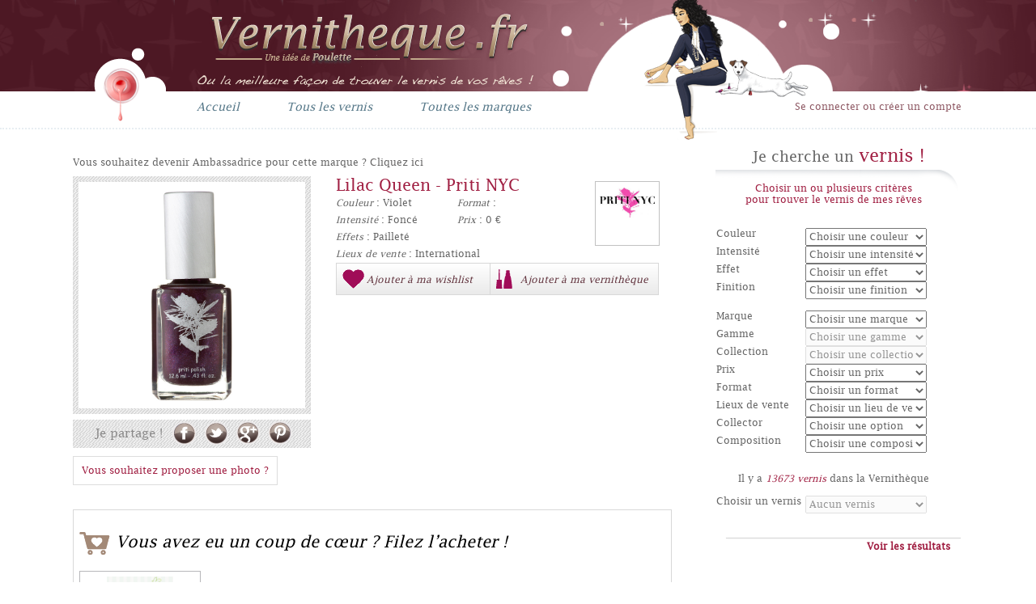

--- FILE ---
content_type: text/html; charset=UTF-8
request_url: https://vernitheque.fr/vernis/lilac-queen-7773.html
body_size: 9767
content:
<!DOCTYPE html>
<html class="no-js" lang="fr"><head>
    <meta charset="utf-8">
    <title>Lilac Queen - Priti NYC | Vernitheque.fr | Vernithèque</title>
    <meta name="viewport" content="width=device-width, initial-scale=1.0">
    <meta name="description" content="Découvrez la fiche descriptive du vernis Lilac Queen de la marque Priti NYC et les avis des blogueuses et consommatrices !">
    <meta name="author" content="Poulette">
    <base href="https://vernitheque.fr/">
    <link href="css/normalize.css" rel="stylesheet" />
    <link href="css/font-awesome.min.css" rel="stylesheet">
    <link href="css/custom.css" rel="stylesheet">

  <link rel="shortcut icon" href="favicon.ico">
  
	<script src="js/vendor/modernizr.js"></script>
    
</head>

<body>
<div id="success" style=""><div><h2>Notification</h2><button onclick="document.getElementById('success').style.display='none';">X</button></div></div>
<div id="notifs" class="notifs"><div></div></div>
    <header>
    	<div>
            <div class="center">
            	<a id="logo" href="./" title=""></a>
            	<nav>
                	<ul>
                        <li class="inline"><a href="./" title="Accueil">Accueil</a></li><!--
                        --><li class="inline"><a href="produits/vernitheque" title="Tous les vernis">Tous les vernis</a></li><!--
                        --><li class="inline"><a href="marques" title="Toutes les marques">Toutes les marques</a></li><!--
                        <li class="inline"><a href="Concours" title="Jeux concours">Jeux concours</a></li><!--
                        <li class="inline"><a href="#" title="Sondage">Sondages</a></li>-->
                    </ul>
                </nav>
                <div class="loginencart">
					                        <a class="connect" href="/users/login">Se connecter ou créer un compte</a>
                                    </span>
            </div>
            <img src="img/structure/piedv2.png" alt="#"/>
        </div>
    </header>
    <hr/>
    <div class="center"><div id="content" class="inline">
    <div class="prod">

        <div class="produits-detail">
                    
            <div class="addby">
                <span class="read-txt">Vous souhaitez devenir Ambassadrice pour cette marque ? <a href="/devenir-ambassadrice/" title="Devenir ambassadrice">Cliquez ici</a></span> 
            </div>
                    
            <div class="image-produit">
                <div class="image">	
                    <div class=""><img src="img/vernis/2013/10/Lilac-Queen-Priti-NYC.jpg" alt="Lilac Queen"></div>
                </div>
                                <div class="share">
                    <span class="txt">Je partage !</span>
                    <a class="facebook" title="Partager sur Facebook" target="_new" href="http://www.facebook.com/share.php?u=http%3A%2F%2Fwww.vernitheque.fr%2Fvernis/-.html" rel="nofollow"></a>
                    <a class="twitter" title="Partager sur Twitter" href="http://twitter.com/intent/tweet?text=Lilac Queen+-+Vernith%C3%A8que%21+http%3A%2F%2Fwww.vernitheque.fr%2Fvernis/-.html" target="_new" rel="nofollow"></a>
                    <a class="gplus" title="Partager sur Google +" href="https://plus.google.com/share?url=http%3A%2F%2Fwww.vernitheque.fr%2Fvernis/-.html" target="_new" rel="nofollow"></a>
                    <a class="pinterest" href="http://pinterest.com/pin/create/button/?url=http%3A%2F%2Fwww.vernitheque.fr%2Fvernis/-.html&amp;media=http%3A%2F%2Fwww.vernitheque.fr%2Fimg/vernis/2013/10/Lilac-Queen-Priti-NYC.jpg&amp;description=D%C3%A9couvrez+la+fiche+descriptive+du+vernis+Lilac Queen+et+les+avis+des+blogueuses+et+consommatrices+%21" target="_new" title="Partager sur Pinterest"></a>
                </div>
                <!--  TEST -->
                <div class="gauche_marque">
                    <div class="marque_dit">
                        <div class="marques_img">
                            <meta content="Priti NYC" itemprop="name">
                            <a title="Voir la fiche détaillée de Priti NYC" href="marque/Priti-NYC-52.html" itemprop="url">
                                <img alt="Priti NYC" itemprop="logo" src="img/marque/2012/12/Priti-NYC.jpg">
                            </a>
                        </div>
                    </div>
                </div>
                <!--  FIN TEST -->
                
                                	<div class="galimg">
                        <a href="/users/login">Vous souhaitez proposer une photo ?</a>
                    </div>
                            </div>
                    

            <div class="details">
                <div class="inner-detail">
                    <h1>
                        <span itemprop="name">Lilac Queen</span> 
                        - Priti NYC 
                    </h1>
                    <!--<br>-->
                            
                    
                    <div class="padding"></div>								
                    <table width="300">
                        <tbody>
                            <tr>
                                <td width="50%"><i>Couleur</i> : Violet  </td>
                                <td><i>Format</i> :   </td>
                            </tr>
                            <tr>
                                <td><i>Intensité</i> : Foncé</td>
                                <td><i>Prix</i> : 0 €   </td>
                            </tr>									
                            <tr></tr>
                        </tbody>
                    </table>

                    <i>Effets</i> : Pailleté<br>
                                        <i>Lieux de vente</i> : International<br>
                                                                            </div>

                <div class="share-bar">
                	<span class="add_wishlist"><span class="icon"></span><a title="Ajouter le vernis Lilac Queen à ma Wishlist " class="addwhishlist" href="/users/login"><span class="txt">Ajouter à ma wishlist</span></a></span><span class="add_vernitheque"><span class="icon"></span><a href="/users/login" title="Ajouter le vernis Lilac Queen à ma Vernithèque " id="v_7773"><span class="txt">Ajouter à ma vernithèque</span></a></span>                </div>
            </div>
            <div class="both"></div>
                    </div>

        
	</div>
    
            <div class="ecommerces">
            <h3 class="coup_de_coeur">Vous avez eu un coup de cœur ? Filez l’acheter !</h3>
            <div class="achat-en-ligne">
    			                <div class="each-ecommerce">
                    <a href="http://www.officina-paris.fr/fr/10_priti-nyc-non-toxic-nail-polish" target="_blank">
                        <img class="aff_img" alt="Logo Officina Paris" src="/img/logo/2013/09/Officina-Paris.jpg">
                    </a>
                </div>
                            </div>
        </div>
        
    <div class="bloggeuse">
        <h3 class="blogeuses">
            <span class="icon"></span>
            Les <span class="bold">blogueuses</span> en parlent
        </h3>
        <div class="contenu_blogeuses">
        					<p class=""><a href="BlogLinks/add/id:7773">Aucun article n’est encore enregistré...</a></p>
			        </div>
        <div class="proposer_2">
            <a href="BlogLinks/add/id:7773" class="addbloglink"> <img src="img/structure/icn-edit.png"> Clique ici pour partager ton test ou le post de ta blogueuse préférée !</a>
        </div>	
    </div>
    <div id="comments" class="bloggeuse comment">

            <div class="conso_test">
                <span class="icon"></span>
                <h3>Les <span class="bold">consommatrices</span> l'ont testé</h3>
                <div class="note">
                	<div itemtype="http://schema.org/AggregateRating" itemscope="" itemprop="aggregateRating" class="avg">
                        
                        <div class="block_rating">
                            
                            <span class="big_rating rating rating_inverse rating_0" data-rating="">
                                <span></span>
                                <span></span>
                                <span></span>
                                <span></span>
                                <span></span>
                            </span>

                            <p>Note moyenne : <span itemprop="ratingValue">?</span>/5</p>
                        </div>
                        
                    </div>
                    
                </div>
            </div>
            
            <div class='comment-liste'></div>
        <div class="proposer_2">
            <a class="addbloglink" href="/users/login"><img src="img/structure/icn-edit.png"> Tu as testé ce vernis donne ton avis</a>            <div id="comment-form-7773" class="comment-form showable" style="display: none;">
                <h5 class="big">Tu as testé ce vernis ? Donne ton avis !</h5>
                <div class="add-comment">
                    <form accept-charset="utf-8" method="post">
                        <input type="hidden" value="7773" name="prod">
                        <div class="avg select">
                            <i>Choisis une note</i>
                            <div class="block_rating">
                                <input type="hidden" class="input-vote" value="0" name="vote">				
                                <span class="rating rating_select vote-value">
                                    <span data-votevalue="1"></span>
                                    <span data-votevalue="2"></span>
                                    <span data-votevalue="3"></span>
                                    <span data-votevalue="4"></span>
                                    <span data-votevalue="5"></span>
                                </span>
                            </div>
                        </div>
                        <div class="text-comment">
                            <div class="head"><span>Donne-nous ton avis</span></div>
                            <div class="input textarea required"><textarea rows="6" cols="30" required class="txtcomment" maxlength="200" name="commentaire"></textarea></div>
                            <div class="restant"><span class="charrestant">200</span> caractères restants</div>
                            <div><input type="submit" value="Valider"></div>		
                        </div>
                    </form>
                </div>
            </div>
        </div>
	</div>

    <div class="half entry inline">
    	<h3 class="rose-girly ital">De la même collection</h3>
                <div class="entry-content">
        	<p>Ce vernis n'a pas de collection</p>        </div>
            </div><!--
    --><div class="half entry inline">
    	<h3 class="rose-girly ital">De la même couleur</h3>
                <div class="entry-content">
        	            <div class="vernis">
                <div class="gauche ">
                    <a href="vernis/go-wild-er-ness-13838.html"><img alt="Go Wild-Er-Ness" src="img/558-go-wild-er-ness_1448201059.jpg"></a>
                    <div class="img_filtre">
                        <div class="mask">
                            <ul>
                                <li>
                                    <a href="vernis/go-wild-er-ness-13838.html">
                                        <span class="icn search"></span>
                                        <div class="txt">Tout savoir sur ce vernis</div>
                                    </a>
                                </li>
                                <li><a href="/users/login"><span class="icn vernitheque"></span><div class="txt">Ajouter à ma Vernithèque</div></a></li><li><a href="/users/login"><span class="icn whishlist"></span><div class="txt">Ajouter à ma Wishlist</div></a></li><li><a href="users/login"><span class="icn note"></span><div class="txt">Noter ce vernis</div></a></li><li><a href="/users/login"><span class="icn blog"></span><div class="txt">Mettre un lien blog</div></a></li>                            </ul>
                        </div>
                    </div>
                </div>
                <div class="content">
                    <p>
                        <span class="name">
                            <a title="Voir la fiche du vernis Go Wild-Er-Ness" href="vernis/go-wild-er-ness-13838.html">Go Wild-Er-Ness</a>
                        </span><br>
                    </p>
                    <div class="info">
                        <span class="marque">
                            <a title="Voir la fiche de la marque Essie" href="/marque/-.html"></a><br>
                        </span>
                        <i>Collection : </i>
                        by Rita Ora<br>
                        <span class="prix"><i>Prix : </i>0euros</span>
                        <p></p>
                    </div> 
        
                </div>
                <div class="both"></div>
            </div>
            <div id="comment-form-13838" class="comment-form showable" style="display: none;">
                <h5 class="big">Tu as testé ce vernis ? Donne ton avis !</h5>
                <div class="add-comment">
                    <form accept-charset="utf-8" method="post">
                        <input type="hidden" value="13838" name="prod">
                        <div class="avg select">
                            <i>Choisis une note</i>
                            <div class="block_rating">
                                <input type="hidden" class="input-vote" value="0" name="vote">				
                                <span class="rating rating_select vote-value">
                                    <span data-votevalue="1"></span>
                                    <span data-votevalue="2"></span>
                                    <span data-votevalue="3"></span>
                                    <span data-votevalue="4"></span>
                                    <span data-votevalue="5"></span>
                                </span>
                            </div>
                        </div>
                        <div class="text-comment">
                            <div class="head"><span>Donne-nous ton avis</span></div>
                            <div class="input textarea required"><textarea rows="6" cols="30" required class="txtcomment" maxlength="200" name="commentaire"></textarea></div>
                            <div class="restant"><span class="charrestant">200</span> caractères restants</div>
                            <div><input type="submit" value="Valider"></div>		
                        </div>
                    </form>
                </div>
            </div>
                        <div class="vernis">
                <div class="gauche ">
                    <a href="vernis/sparkling-violet-157.html"><img alt="Sparkling Violet" src="img/vernis/2013/03/sparkling-violet-jpg.jpg"></a>
                    <div class="img_filtre">
                        <div class="mask">
                            <ul>
                                <li>
                                    <a href="vernis/sparkling-violet-157.html">
                                        <span class="icn search"></span>
                                        <div class="txt">Tout savoir sur ce vernis</div>
                                    </a>
                                </li>
                                <li><a href="/users/login"><span class="icn vernitheque"></span><div class="txt">Ajouter à ma Vernithèque</div></a></li><li><a href="/users/login"><span class="icn whishlist"></span><div class="txt">Ajouter à ma Wishlist</div></a></li><li><a href="users/login"><span class="icn note"></span><div class="txt">Noter ce vernis</div></a></li><li><a href="/users/login"><span class="icn blog"></span><div class="txt">Mettre un lien blog</div></a></li>                            </ul>
                        </div>
                    </div>
                </div>
                <div class="content">
                    <p>
                        <span class="name">
                            <a title="Voir la fiche du vernis Sparkling Violet" href="vernis/sparkling-violet-157.html">Sparkling Violet</a>
                        </span><br>
                    </p>
                    <div class="info">
                        <span class="marque">
                            <a title="Voir la fiche de la marque Essie" href="/marque/-.html"></a><br>
                        </span>
                        <i>Collection : </i>
                        <br>
                        <span class="prix"><i>Prix : </i>5euros</span>
                        <p></p>
                    </div> 
        
                </div>
                <div class="both"></div>
            </div>
            <div id="comment-form-157" class="comment-form showable" style="display: none;">
                <h5 class="big">Tu as testé ce vernis ? Donne ton avis !</h5>
                <div class="add-comment">
                    <form accept-charset="utf-8" method="post">
                        <input type="hidden" value="157" name="prod">
                        <div class="avg select">
                            <i>Choisis une note</i>
                            <div class="block_rating">
                                <input type="hidden" class="input-vote" value="0" name="vote">				
                                <span class="rating rating_select vote-value">
                                    <span data-votevalue="1"></span>
                                    <span data-votevalue="2"></span>
                                    <span data-votevalue="3"></span>
                                    <span data-votevalue="4"></span>
                                    <span data-votevalue="5"></span>
                                </span>
                            </div>
                        </div>
                        <div class="text-comment">
                            <div class="head"><span>Donne-nous ton avis</span></div>
                            <div class="input textarea required"><textarea rows="6" cols="30" required class="txtcomment" maxlength="200" name="commentaire"></textarea></div>
                            <div class="restant"><span class="charrestant">200</span> caractères restants</div>
                            <div><input type="submit" value="Valider"></div>		
                        </div>
                    </form>
                </div>
            </div>
                        <div class="vernis">
                <div class="gauche ">
                    <a href="vernis/dashing-purple-15519.html"><img alt="Dashing purple" src="img/8023-dashing-purple_1461162364.png"></a>
                    <div class="img_filtre">
                        <div class="mask">
                            <ul>
                                <li>
                                    <a href="vernis/dashing-purple-15519.html">
                                        <span class="icn search"></span>
                                        <div class="txt">Tout savoir sur ce vernis</div>
                                    </a>
                                </li>
                                <li><a href="/users/login"><span class="icn vernitheque"></span><div class="txt">Ajouter à ma Vernithèque</div></a></li><li><a href="/users/login"><span class="icn whishlist"></span><div class="txt">Ajouter à ma Wishlist</div></a></li><li><a href="users/login"><span class="icn note"></span><div class="txt">Noter ce vernis</div></a></li><li><a href="/users/login"><span class="icn blog"></span><div class="txt">Mettre un lien blog</div></a></li>                            </ul>
                        </div>
                    </div>
                </div>
                <div class="content">
                    <p>
                        <span class="name">
                            <a title="Voir la fiche du vernis Dashing purple" href="vernis/dashing-purple-15519.html">Dashing purple</a>
                        </span><br>
                    </p>
                    <div class="info">
                        <span class="marque">
                            <a title="Voir la fiche de la marque Essie" href="/marque/-.html"></a><br>
                        </span>
                        <i>Collection : </i>
                        <br>
                        <span class="prix"><i>Prix : </i>0euros</span>
                        <p></p>
                    </div> 
        
                </div>
                <div class="both"></div>
            </div>
            <div id="comment-form-15519" class="comment-form showable" style="display: none;">
                <h5 class="big">Tu as testé ce vernis ? Donne ton avis !</h5>
                <div class="add-comment">
                    <form accept-charset="utf-8" method="post">
                        <input type="hidden" value="15519" name="prod">
                        <div class="avg select">
                            <i>Choisis une note</i>
                            <div class="block_rating">
                                <input type="hidden" class="input-vote" value="0" name="vote">				
                                <span class="rating rating_select vote-value">
                                    <span data-votevalue="1"></span>
                                    <span data-votevalue="2"></span>
                                    <span data-votevalue="3"></span>
                                    <span data-votevalue="4"></span>
                                    <span data-votevalue="5"></span>
                                </span>
                            </div>
                        </div>
                        <div class="text-comment">
                            <div class="head"><span>Donne-nous ton avis</span></div>
                            <div class="input textarea required"><textarea rows="6" cols="30" required class="txtcomment" maxlength="200" name="commentaire"></textarea></div>
                            <div class="restant"><span class="charrestant">200</span> caractères restants</div>
                            <div><input type="submit" value="Valider"></div>		
                        </div>
                    </form>
                </div>
            </div>
                        <div class="vernis">
                <div class="gauche ">
                    <a href="vernis/lilas-14806.html"><img alt="Lilas" src="img/76-lilas_1456764197.png"></a>
                    <div class="img_filtre">
                        <div class="mask">
                            <ul>
                                <li>
                                    <a href="vernis/lilas-14806.html">
                                        <span class="icn search"></span>
                                        <div class="txt">Tout savoir sur ce vernis</div>
                                    </a>
                                </li>
                                <li><a href="/users/login"><span class="icn vernitheque"></span><div class="txt">Ajouter à ma Vernithèque</div></a></li><li><a href="/users/login"><span class="icn whishlist"></span><div class="txt">Ajouter à ma Wishlist</div></a></li><li><a href="users/login"><span class="icn note"></span><div class="txt">Noter ce vernis</div></a></li><li><a href="/users/login"><span class="icn blog"></span><div class="txt">Mettre un lien blog</div></a></li>                            </ul>
                        </div>
                    </div>
                </div>
                <div class="content">
                    <p>
                        <span class="name">
                            <a title="Voir la fiche du vernis Lilas" href="vernis/lilas-14806.html">Lilas</a>
                        </span><br>
                    </p>
                    <div class="info">
                        <span class="marque">
                            <a title="Voir la fiche de la marque Essie" href="/marque/-.html"></a><br>
                        </span>
                        <i>Collection : </i>
                        <br>
                        <span class="prix"><i>Prix : </i>3.99euros</span>
                        <p></p>
                    </div> 
        
                </div>
                <div class="both"></div>
            </div>
            <div id="comment-form-14806" class="comment-form showable" style="display: none;">
                <h5 class="big">Tu as testé ce vernis ? Donne ton avis !</h5>
                <div class="add-comment">
                    <form accept-charset="utf-8" method="post">
                        <input type="hidden" value="14806" name="prod">
                        <div class="avg select">
                            <i>Choisis une note</i>
                            <div class="block_rating">
                                <input type="hidden" class="input-vote" value="0" name="vote">				
                                <span class="rating rating_select vote-value">
                                    <span data-votevalue="1"></span>
                                    <span data-votevalue="2"></span>
                                    <span data-votevalue="3"></span>
                                    <span data-votevalue="4"></span>
                                    <span data-votevalue="5"></span>
                                </span>
                            </div>
                        </div>
                        <div class="text-comment">
                            <div class="head"><span>Donne-nous ton avis</span></div>
                            <div class="input textarea required"><textarea rows="6" cols="30" required class="txtcomment" maxlength="200" name="commentaire"></textarea></div>
                            <div class="restant"><span class="charrestant">200</span> caractères restants</div>
                            <div><input type="submit" value="Valider"></div>		
                        </div>
                    </form>
                </div>
            </div>
                        <div class="vernis">
                <div class="gauche ">
                    <a href="vernis/glitter-wonderland-1424.html"><img alt="Glitter Wonderland" src="img/vernis/2013/01/Glitter-Wonderland-Color-Club.jpg"></a>
                    <div class="img_filtre">
                        <div class="mask">
                            <ul>
                                <li>
                                    <a href="vernis/glitter-wonderland-1424.html">
                                        <span class="icn search"></span>
                                        <div class="txt">Tout savoir sur ce vernis</div>
                                    </a>
                                </li>
                                <li><a href="/users/login"><span class="icn vernitheque"></span><div class="txt">Ajouter à ma Vernithèque</div></a></li><li><a href="/users/login"><span class="icn whishlist"></span><div class="txt">Ajouter à ma Wishlist</div></a></li><li><a href="users/login"><span class="icn note"></span><div class="txt">Noter ce vernis</div></a></li><li><a href="/users/login"><span class="icn blog"></span><div class="txt">Mettre un lien blog</div></a></li>                            </ul>
                        </div>
                    </div>
                </div>
                <div class="content">
                    <p>
                        <span class="name">
                            <a title="Voir la fiche du vernis Glitter Wonderland" href="vernis/glitter-wonderland-1424.html">Glitter Wonderland</a>
                        </span><br>
                    </p>
                    <div class="info">
                        <span class="marque">
                            <a title="Voir la fiche de la marque Essie" href="/marque/-.html"></a><br>
                        </span>
                        <i>Collection : </i>
                        Winter Affair<br>
                        <span class="prix"><i>Prix : </i>12.5euros</span>
                        <p></p>
                    </div> 
        
                </div>
                <div class="both"></div>
            </div>
            <div id="comment-form-1424" class="comment-form showable" style="display: none;">
                <h5 class="big">Tu as testé ce vernis ? Donne ton avis !</h5>
                <div class="add-comment">
                    <form accept-charset="utf-8" method="post">
                        <input type="hidden" value="1424" name="prod">
                        <div class="avg select">
                            <i>Choisis une note</i>
                            <div class="block_rating">
                                <input type="hidden" class="input-vote" value="0" name="vote">				
                                <span class="rating rating_select vote-value">
                                    <span data-votevalue="1"></span>
                                    <span data-votevalue="2"></span>
                                    <span data-votevalue="3"></span>
                                    <span data-votevalue="4"></span>
                                    <span data-votevalue="5"></span>
                                </span>
                            </div>
                        </div>
                        <div class="text-comment">
                            <div class="head"><span>Donne-nous ton avis</span></div>
                            <div class="input textarea required"><textarea rows="6" cols="30" required class="txtcomment" maxlength="200" name="commentaire"></textarea></div>
                            <div class="restant"><span class="charrestant">200</span> caractères restants</div>
                            <div><input type="submit" value="Valider"></div>		
                        </div>
                    </form>
                </div>
            </div>
                    </div>
            </div>
</div><!--
--><!-- --><aside id="sidebar" class="inline">
	    	<div class="widget searchparent ">
		
		<h3>Je cherche un <b>vernis !</b></h3>
		<div class="widget-content search">
			<div>
            	<form accept-charset="utf-8" method="get" id="ProduitHomeForm" action="/produits/search">
                    <div id="select">
                        <div class="loading"></div>
                            <p>Choisir un ou plusieurs critères<br> pour trouver le vernis de mes rêves<br><br><br></p>
                            <input type="hidden" name="recherche" value="1"/>
                            <div class="input select required">
                                <label for="scouleur">Couleur</label>
                                <select id="scouleur" name="scouleur" class="icanchange">
                                    <option value="">Choisir une couleur</option>
                                    <option value="10">Argent</option>
                                    <option value="6">Beige</option>
                                    <option value="1">Blanc</option>
                                    <option value="11">Bleu</option>
                                    <option value="17">Bordeaux</option>
                                    <option value="8">Bronze</option>
                                    <option value="5">Gris</option>
                                    <option value="24">Kaki</option>
                                    <option value="16">Marron / Chocolat</option>
                                    <option value="14">Mauve</option>
                                    <option value="19">Noir</option>
                                    <option value="9">Or</option>
                                    <option value="2">Rose</option>
                                    <option value="4">Rouge</option>
                                    <option value="28">Transparent</option>
                                    <option value="13">Turquoise</option>
                                    <option value="7">Vert</option>
                                    <option value="15">Violet</option>
                                </select>
                            </div>
                            <div class="input select required">
                                <label for="sintensite">Intensité</label>
                                <select id="sintensite" name="sintensite" class="icanchange">
                                    <option value="">Choisir une intensité </option>
                                    <option value="3">Foncé</option>
                                    <option value="1">Pastel / Clair</option>
                                    <option value="4">Sourd</option>
                                    <option value="2">Vif</option>
                                </select>
                            </div>
                            <div class="input select">
                                <label for="Effet">Effet</label>
                                <select id="seffet" name="seffet" class="icanchange">
                                    <option value="">Choisir un effet</option>
                                    <option value="14">3D</option>
                                    <option value="21">Caviar</option>
                                    <option value="25">Couleur changeante</option>
                                    <option value="6">Craquelé</option>
                                    <option value="24">Croco</option>
                                    <option value="23">Dégradé / Tie Dye</option>
                                    <option value="11">Duo-chrome / Multi-chrome</option>
                                    <option value="15">Flakies / Motifs</option>
                                    <option value="7">Fluo / Néon</option>
                                    <option value="18">Glossy</option>
                                    <option value="28">Graffiti</option>
                                    <option value="10">Holographique</option>
                                    <option value="5">Irisé</option>
                                    <option value="13">Jelly</option>
                                    <option value="1">Laque / Crème</option>
                                    <option value="19">Liquid Sand</option>
                                    <option value="9">Magnétique </option>
                                    <option value="2">Mat</option>
                                    <option value="8">Métallique</option>
                                    <option value="29">Micro-pailleté</option>
                                    <option value="16">Nacré / Perlé</option>
                                    <option value="3">Nude</option>
                                    <option value="4">Pailleté</option>
                                    <option value="22">Parfumé</option>
                                    <option value="12">Phosphorescent</option>
                                    <option value="30">Poudré</option>
                                    <option value="17">Satiné</option>
                                    <option value="26">Transparent</option>
                                    <option value="20">Velours</option>
                                </select>
                            </div>
                            <div class="input select">
                                <label for="sfinition">Finition</label>
                                <select id="sfinition" name="sfinition" class="icanchange">
                                    <option value="">Choisir une finition</option>
                                    <option value="8">Base</option>
                                    <option value="9">Base coat</option>
                                    <option value="10">Fortifiant</option>
                                    <option value="7">Gel</option>
                                    <option value="3">Longue Tenue</option>
                                    <option value="6">Nail Art</option>
                                    <option value="12">Peel-off</option>
                                    <option value="1">Séchage rapide</option>
                                    <option value="4">Semi-permanent</option>
                                    <option value="5">Top Coat</option>
                                    <option value="11">Ultra brillant</option>
                                </select>
                            </div><br>
                            <div class="input select required">
                                <label for="smarque">Marque</label>
                                <select id="smarque" name="smarque" class="icanchange">
                                    <option value="">Choisir une marque</option>
                                                                            <option value="137">2B Cosmetics</option>
                                                                            <option value="16">A England</option>
                                                                            <option value="159">Above the Curve</option>
                                                                            <option value="42">Absolute Douglas</option>
                                                                            <option value="12">agnès b.</option>
                                                                            <option value="18">Alessandro</option>
                                                                            <option value="146">Allykats</option>
                                                                            <option value="68">American Apparel</option>
                                                                            <option value="134">Anna Sui Cosmetics</option>
                                                                            <option value="69">ANNY</option>
                                                                            <option value="85">Arcancil</option>
                                                                            <option value="94">ArtDéco</option>
                                                                            <option value="95">ASTOR Cosmetics</option>
                                                                            <option value="105">Avril</option>
                                                                            <option value="96">Barry M</option>
                                                                            <option value="19">Beauty Success </option>
                                                                            <option value="147">BECCA Cosmetics</option>
                                                                            <option value="60">BeYu</option>
                                                                            <option value="91">BIGUINE makeup</option>
                                                                            <option value="160">Bo.ho Cosmetics</option>
                                                                            <option value="20">Bobbi Brown</option>
                                                                            <option value="21">Bourjois</option>
                                                                            <option value="164">Burberry</option>
                                                                            <option value="22">Butter London</option>
                                                                            <option value="23">By Terry</option>
                                                                            <option value="138">BYS</option>
                                                                            <option value="130">Camaïeu</option>
                                                                            <option value="24">Catrice</option>
                                                                            <option value="9">CHANEL</option>
                                                                            <option value="25">China Glaze</option>
                                                                            <option value="171">Christian Louboutin</option>
                                                                            <option value="26">Ciaté</option>
                                                                            <option value="88">Cirque</option>
                                                                            <option value="28">ck one colors</option>
                                                                            <option value="86">Clinique</option>
                                                                            <option value="123">Collistar</option>
                                                                            <option value="29">Color Club</option>
                                                                            <option value="114">Colorama</option>
                                                                            <option value="161">Colour Alike</option>
                                                                            <option value="153">Cosmé Nail</option>
                                                                            <option value="30">Dazzle Dry</option>
                                                                            <option value="103">deBBy</option>
                                                                            <option value="106">Deborah Lippmann</option>
                                                                            <option value="100">Deborah Milano</option>
                                                                            <option value="141">DESSANGE Paris</option>
                                                                            <option value="1">Dior</option>
                                                                            <option value="133">Dolce & Gabbana</option>
                                                                            <option value="87">Dr Pierre Ricaud</option>
                                                                            <option value="78">e.l.f.</option>
                                                                            <option value="107">Ecrinal</option>
                                                                            <option value="165">Elegant Touch</option>
                                                                            <option value="144">Elite Paris</option>
                                                                            <option value="154">Enchanted Polish</option>
                                                                            <option value="71">essence</option>
                                                                            <option value="31">Essie</option>
                                                                            <option value="32">Estée Lauder</option>
                                                                            <option value="170">Etam</option>
                                                                            <option value="11">Ethnicia</option>
                                                                            <option value="129">Filosofille</option>
                                                                            <option value="102">Floss Gloss</option>
                                                                            <option value="142">Formula X</option>
                                                                            <option value="14">Gemey Maybelline</option>
                                                                            <option value="125">Giorgio Armani</option>
                                                                            <option value="2">Givenchy</option>
                                                                            <option value="33">GOSH</option>
                                                                            <option value="120">Granado</option>
                                                                            <option value="59">Guerlain</option>
                                                                            <option value="34">H&M</option>
                                                                            <option value="132">HEMA</option>
                                                                            <option value="139">HERÔME</option>
                                                                            <option value="155">Il était un vernis</option>
                                                                            <option value="97">Illamasqua</option>
                                                                            <option value="148">ILNP (I love nail polish)</option>
                                                                            <option value="72">Inglot</option>
                                                                            <option value="10">Innoxa</option>
                                                                            <option value="163">IsaDora</option>
                                                                            <option value="166">Jessica</option>
                                                                            <option value="167">Kardashian Beauty</option>
                                                                            <option value="156">KBShimmer</option>
                                                                            <option value="36">Kiko</option>
                                                                            <option value="35">Koh</option>
                                                                            <option value="152">Konad</option>
                                                                            <option value="37">Korres</option>
                                                                            <option value="61">Kure Bazaar</option>
                                                                            <option value="98">L'Onglerie</option>
                                                                            <option value="38">L'Oréal Paris</option>
                                                                            <option value="39">La Roche-Posay</option>
                                                                            <option value="104">Labell Paris</option>
                                                                            <option value="6">Lancôme</option>
                                                                            <option value="62">Laura Mercier</option>
                                                                            <option value="67">Les Cosmétiques Design Paris</option>
                                                                            <option value="117">LM Cosmetic</option>
                                                                            <option value="89">Lollipops Make-up</option>
                                                                            <option value="82">MAC</option>
                                                                            <option value="119">Make Up Factory</option>
                                                                            <option value="40">Make Up For Ever</option>
                                                                            <option value="126">Make up line</option>
                                                                            <option value="113">Manucurist</option>
                                                                            <option value="122">Marc Jacobs Beauty</option>
                                                                            <option value="110">Marinho Paris</option>
                                                                            <option value="41">Marionnaud</option>
                                                                            <option value="8">Mavala</option>
                                                                            <option value="162">MeMeMe Cosmetics</option>
                                                                            <option value="135">Michael Kors</option>
                                                                            <option value="143">Mint</option>
                                                                            <option value="108">Miss Europe</option>
                                                                            <option value="43">Miss Helen</option>
                                                                            <option value="92">Models Own</option>
                                                                            <option value="140">Monop' Make-Up</option>
                                                                            <option value="172">MooMoo’s Signatures</option>
                                                                            <option value="124">NAF NAF</option>
                                                                            <option value="80">Nailmatic</option>
                                                                            <option value="44">Nails 4 Us</option>
                                                                            <option value="45">nails inc</option>
                                                                            <option value="79">Nailstation Paris</option>
                                                                            <option value="13">NARS Cosmetics</option>
                                                                            <option value="116">NCLA</option>
                                                                            <option value="111">Nfu.Oh</option>
                                                                            <option value="47">Nocibé</option>
                                                                            <option value="70">nubar</option>
                                                                            <option value="48">O.P.I</option>
                                                                            <option value="49">Organic Glam</option>
                                                                            <option value="63">Orly</option>
                                                                            <option value="121">Ozotic</option>
                                                                            <option value="151">Paname-Paris</option>
                                                                            <option value="127">PARISAX PROFESSIONAL</option>
                                                                            <option value="50">Paul & Joe Beauté</option>
                                                                            <option value="84">PB Cosmetics</option>
                                                                            <option value="51">Peggy Sage</option>
                                                                            <option value="109">piCture pOlish</option>
                                                                            <option value="73">Pixi</option>
                                                                            <option value="145">postQuam</option>
                                                                            <option value="112">Pretty Serious Cosmetics</option>
                                                                            <option value="52">Priti NYC</option>
                                                                            <option value="65">Pronails</option>
                                                                            <option value="136">RARE Nails</option>
                                                                            <option value="149">Réserve Naturelle</option>
                                                                            <option value="15">Revlon</option>
                                                                            <option value="74">RGB Cosmetics</option>
                                                                            <option value="7">Rimmel London</option>
                                                                            <option value="115">Risqué</option>
                                                                            <option value="93">Rococo Nail Apparel</option>
                                                                            <option value="157">Ruby Wing</option>
                                                                            <option value="150">Sabrina Azzi</option>
                                                                            <option value="53">Sally Hansen</option>
                                                                            <option value="101">SANTE</option>
                                                                            <option value="75">Scotch Naturals</option>
                                                                            <option value="83">Seche</option>
                                                                            <option value="54">Sephora</option>
                                                                            <option value="64">Shu Uemura</option>
                                                                            <option value="81">SinfulColors</option>
                                                                            <option value="131">SMINK</option>
                                                                            <option value="158">So Bio</option>
                                                                            <option value="76">spaRitual</option>
                                                                            <option value="90">T. LeClerc</option>
                                                                            <option value="128">The Beautyst</option>
                                                                            <option value="168">The New Black</option>
                                                                            <option value="99">Tom Ford</option>
                                                                            <option value="169">Topshop Beauty</option>
                                                                            <option value="66">UNE Natural Beauty</option>
                                                                            <option value="77">UNT Skincare</option>
                                                                            <option value="55">Urban Decay</option>
                                                                            <option value="118">uslu airlines</option>
                                                                            <option value="56">Watercolors</option>
                                                                            <option value="57">Yves Rocher</option>
                                                                            <option value="5">Yves Saint Laurent</option>
                                                                            <option value="58">Zoya</option>
                                                                    </select>
                            </div>
                            <div class="input select">
                                <label for="sgamme">Gamme</label>
                                <select disabled="disabled" id="sgamme" lebel="Gamme" name="sgamme" class="icanchange">
                                    <option value="">Choisir une gamme</option>
                                </select>
                            </div>
                            <div class="input select">
                                <label for="scollection" class="icanchange">Collection</label>
                                <select disabled="disabled" id="scollection" name="scollection" class="icanchange">
                                    <option value="">Choisir une collection</option>
                                    <option value="484">Ballerina</option>
                                    <option value="597">Burne-Jones Dream</option>
                                    <option value="647">Elizabeth & Mary</option>
                                    <option value="1336">Emily Bronte</option>
                                    <option value="48">Gothic Beauties</option>
                                    <option value="49">Heavenly Quotes</option>
                                    <option value="680">Rossetti's Goddess</option>
                                    <option value="1426">Russian Soul</option>
                                    <option value="50">The Legend</option>
                                    <option value="51">The Mythicals</option>
                                </select>
                            </div>
                            <div class="input select">
                                <label for="sprix">Prix</label>
                                <select id="sprix" name="sprix" class="icanchange">
                                    <option value="">Choisir un prix</option>
                                    <option value="<5">Moins de 5 euros</option>
                                    <option value=">5<10">de 5 à 10 euros</option>
                                    <option value=">10<15">de 10 à 15 euros</option>
                                    <option value=">15<20">de 15 à 20 euros</option>
                                    <option value=">20">Plus de 20 euros</option>
                                </select>
                            </div>
                            <div class="input select">
                                <label for="sformat">Format</label>
                                <select id="sformat" name="sformat" class="icanchange">
                                    <option value="">Choisir un format</option>
                                    <option value="3">Coffret</option>
                                    <option value="31">Duo</option>
                                    <option value="22">3 ml</option>
                                    <option value="28">4,8 ml</option>
                                    <option value="26">4,5 ml</option>
                                    <option value="33">4 ml</option>
                                    <option value="4">5 ml</option>
                                    <option value="16">5,5 ml</option>
                                    <option value="32">6,5 ml</option>
                                    <option value="27">6 ml</option>
                                    <option value="13">6,7 ml</option>
                                    <option value="20">7,5 ml</option>
                                    <option value="19">7 ml</option>
                                    <option value="14">8 ml</option>
                                    <option value="17">9 ml</option>
                                    <option value="8">10 ml</option>
                                    <option value="24">10,5 ml</option>
                                    <option value="7">11 ml</option>
                                    <option value="18">11,5 ml</option>
                                    <option value="10">11,7 ml</option>
                                    <option value="15">12 ml</option>
                                    <option value="12">12,5 ml</option>
                                    <option value="6">13 ml</option>
                                    <option value="25">13,2 ml</option>
                                    <option value="9">13,5 ml</option>
                                    <option value="11">14,7 ml</option>
                                    <option value="21">14 ml</option>
                                    <option value="5">15 ml</option>
                                    <option value="30">17 ml</option>
                                    <option value="23">18 ml</option>
                                    <option value="29">30 ml</option>
                                </select>
                            </div>
                            <div class="input select">
                                <label for="slieuxdevente">Lieux de vente</label>
                                <select id="slieuxdevente" name="slieuxdevente" class="icanchange">
                                    <option value="">Choisir un lieu de vente</option>
                                    <option value="10">Beauty Success</option>
                                    <option value="27">BHV</option>
                                    <option value="28">Boutiques Etam</option>
                                    <option value="17">Carrefour</option>
                                    <option value="21">Citadium</option>
                                    <option value="25">Colette</option>
                                    <option value="23">Galeries Lafayette</option>
                                    <option value="19">Galeries Lafayette Haussman</option>
                                    <option value="1">Grande distribution</option>
                                    <option value="6">Grands Magasins</option>
                                    <option value="13">H&M</option>
                                    <option value="15">Instituts ou professionnels</option>
                                    <option value="24">Intermarché</option>
                                    <option value="5">International</option>
                                    <option value="14">Kiko</option>
                                    <option value="18">Le Bon Marché</option>
                                    <option value="20">Magasins Bio</option>
                                    <option value="7">Marionnaud</option>
                                    <option value="9">Monoprix</option>
                                    <option value="11">Nocibé</option>
                                    <option value="26">Parashop</option>
                                    <option value="3">Parfumeries</option>
                                    <option value="12">Parfumeries Douglas</option>
                                    <option value="2">Pharmacies et Parapharmacies</option>
                                    <option value="22">Printemps Haussmann</option>
                                    <option value="8">Sephora</option>
                                    <option value="4">Vente Directe</option>
                                    <option value="16">Yves Rocher</option>
                                </select>
                            </div>
                            <div class="input select">
                                <label for="seditionlimite">Collector</label>
                                <select id="seditionlimite" name="scollector" class="icanchange">
                                    <option value="">Choisir une option</option>
                                    <option value="1">Edition Limitée</option>
                                    <option value="3">Pour la bonne cause</option>
                                    <option value="2">Vintage</option>
                                </select>
                            </div>
                            <div class="input select">
                                <label for="scomposition">Composition</label>
                                <select id="scomposition" name="scomposition" class="icanchange">
                                    <option value="">Choisir une composition</option>
                                    <option value="4">3 Free</option>
                                    <option value="5">4 Free</option>
                                    <option value="6">5 Free</option>
                                    <option value="9">7 Free</option>
                                    <option value="11">8 Free</option>
                                    <option value="8">Cruelty Free</option>
                                    <option value="10">Non toxique</option>
                                    <option value="3">Vegan</option>
                                    <option value="7">Water based</option>
                                </select>
                            </div>
                        </div>
                        <span class="result sresults">Il y a <i>13673 vernis</i> dans la Vernithèque</span>
                        <br/><br/>
                        <div class="input select">
                            <label for="svernis">Choisir un vernis</label>
                            <select id="svernis" name="svernis" disabled="disabled">
                                <option value="">Aucun vernis</option>
                            </select>
                        </div>
                        <div class="submit"><input type="submit" value="Voir les résultats"></div>
                    </form>
                </div>
            </div>
        </div>
            <div class="ads">
    	<!-- DEBUT du code HTML zanox-affiliate -->
<!-- (Le code HTML zanox-affiliate ne peut pas être modifié pour préserver une fonctionnalité parfaite !)-->
<a href="http://ad.zanox.com/ppc/?23056317C1389187626T"><img src="http://ad.zanox.com/ppv/?23056317C1389187626" align="bottom" border="0" hspace="1" alt="FR_BEAUTY_300x250"></a>
<!-- FIN du code HTML zanox-affiliate -->
    </div>
        <br/>
    <h3>
        <b>Top 5</b> des <b>Wishlists</b>
    </h3>
    <div class="widget-content">
		<i class="i">Les envies du moment en un coup d'œil !</i><br><br>
		<div>
        	<div class="vernis">
    <span class="index">1</span> 
    <div class="img">
        <a href="vernis/mint-candy-apple-1683.html" title="Voir la fiche du vernis Mint candy apple"><img alt="Mint candy apple" src="img/vernis/uploads/mintcandyapple-99.png"></a>
    </div>
    <span class="name">
        <a href="vernis/mint-candy-apple-1683.html" title="Voir la fiche du vernis Mint candy apple">Mint candy apple</a>	
        <br>
        <span class="marque_name">Essie</span>
    </span>
</div>
<div class="vernis">
    <span class="index">2</span> 
    <div class="img">
        <a href="vernis/saint-george-1363.html" title="Voir la fiche du vernis Saint George"><img alt="Saint George" src="img/vernis/2013/01/saint-george-jpg.jpg"></a>
    </div>
    <span class="name">
        <a href="vernis/saint-george-1363.html" title="Voir la fiche du vernis Saint George">Saint George</a>	
        <br>
        <span class="marque_name">A England</span>
    </span>
</div>
<div class="vernis">
    <span class="index">3</span> 
    <div class="img">
        <a href="vernis/blanc-1595.html" title="Voir la fiche du vernis Blanc"><img alt="Blanc" src="img/vernis/uploads/blanc-1.png"></a>
    </div>
    <span class="name">
        <a href="vernis/blanc-1595.html" title="Voir la fiche du vernis Blanc">Blanc</a>	
        <br>
        <span class="marque_name">Essie</span>
    </span>
</div>
<div class="vernis">
    <span class="index">4</span> 
    <div class="img">
        <a href="vernis/beyond-cozy-3040.html" title="Voir la fiche du vernis Beyond Cozy"><img alt="Beyond Cozy" src="img/vernis/2013/05/Beyond-Cozy-Essie.jpg"></a>
    </div>
    <span class="name">
        <a href="vernis/beyond-cozy-3040.html" title="Voir la fiche du vernis Beyond Cozy">Beyond Cozy</a>	
        <br>
        <span class="marque_name">Essie</span>
    </span>
</div>
<div class="vernis">
    <span class="index">5</span> 
    <div class="img">
        <a href="vernis/tristam-1377.html" title="Voir la fiche du vernis Tristam"><img alt="Tristam" src="img/vernis/2013/01/tristam-jpg.jpg"></a>
    </div>
    <span class="name">
        <a href="vernis/tristam-1377.html" title="Voir la fiche du vernis Tristam">Tristam</a>	
        <br>
        <span class="marque_name">A England</span>
    </span>
</div>
            <div class="suite-classement">
            	<a href="Top50-Wishlist">Suite du classement<i></i></a>
			</div>
		</div>
	</div>
    <br/>
    <h3>
        <b>Top 5</b> des <b>Vernithèques</b>
    </h3>
    <div class="widget-content">
		<i class="i">Les incontournables de nos vernis addict !</i><br><br>
		<div>
        	<div class="vernis">
    <span class="index">1</span> 
    <div class="img">
        <a href="vernis/blanc-1595.html" title="Voir la fiche du vernis Blanc"><img alt="Blanc" src="img/vernis/uploads/blanc-1.png"></a>
    </div>
    <span class="name">
        <a href="vernis/blanc-1595.html" title="Voir la fiche du vernis Blanc">Blanc</a>	
        <br>
        <span class="marque_name">Essie</span>
    </span>
</div>
<div class="vernis">
    <span class="index">2</span> 
    <div class="img">
        <a href="vernis/saint-george-1363.html" title="Voir la fiche du vernis Saint George"><img alt="Saint George" src="img/vernis/2013/01/saint-george-jpg.jpg"></a>
    </div>
    <span class="name">
        <a href="vernis/saint-george-1363.html" title="Voir la fiche du vernis Saint George">Saint George</a>	
        <br>
        <span class="marque_name">A England</span>
    </span>
</div>
<div class="vernis">
    <span class="index">3</span> 
    <div class="img">
        <a href="vernis/beyond-cozy-3040.html" title="Voir la fiche du vernis Beyond Cozy"><img alt="Beyond Cozy" src="img/vernis/2013/05/Beyond-Cozy-Essie.jpg"></a>
    </div>
    <span class="name">
        <a href="vernis/beyond-cozy-3040.html" title="Voir la fiche du vernis Beyond Cozy">Beyond Cozy</a>	
        <br>
        <span class="marque_name">Essie</span>
    </span>
</div>
<div class="vernis">
    <span class="index">4</span> 
    <div class="img">
        <a href="vernis/tristam-1377.html" title="Voir la fiche du vernis Tristam"><img alt="Tristam" src="img/vernis/2013/01/tristam-jpg.jpg"></a>
    </div>
    <span class="name">
        <a href="vernis/tristam-1377.html" title="Voir la fiche du vernis Tristam">Tristam</a>	
        <br>
        <span class="marque_name">A England</span>
    </span>
</div>
<div class="vernis">
    <span class="index">5</span> 
    <div class="img">
        <a href="vernis/mint-candy-apple-1683.html" title="Voir la fiche du vernis Mint candy apple"><img alt="Mint candy apple" src="img/vernis/uploads/mintcandyapple-99.png"></a>
    </div>
    <span class="name">
        <a href="vernis/mint-candy-apple-1683.html" title="Voir la fiche du vernis Mint candy apple">Mint candy apple</a>	
        <br>
        <span class="marque_name">Essie</span>
    </span>
</div>
            <div class="suite-classement">
            	<a href="/Top50-Vernitheque">Suite du classement<i></i></a>
			</div>
		</div>
	</div>
    <br/>
    <h3>
        <b>Top 5</b> des <b>Vernis addict</b>
    </h3>
    <div class="widget-content">
		<i class="i">Les plus actives cette semaine !</i><br><br>
		<div>
        	<div class="vernis">
    <span class="index">1</span> 
    <div class="img">
        <a href="Profil/mephy-4771.html" title="Voir la fiche du membre Mephy"><img alt="Mephy" src="img/membres/mephy.jpg"></a>
    </div>
    <span class="name">
        <a href="Profil/mephy-4771.html" title="Voir la fiche du membre Mephy">Mephy</a>
    </span>
</div>
<div class="vernis">
    <span class="index">2</span> 
    <div class="img">
        <a href="Profil/nadia1999-3657.html" title="Voir la fiche du membre nadia1999"><img alt="nadia1999" src="img/membres/nadia1999.jpg"></a>
    </div>
    <span class="name">
        <a href="Profil/nadia1999-3657.html" title="Voir la fiche du membre nadia1999">nadia1999</a>
    </span>
</div>
<div class="vernis">
    <span class="index">3</span> 
    <div class="img">
        <a href="Profil/paddychat-460.html" title="Voir la fiche du membre Paddychat"><img alt="Paddychat" src="img/membres/Paddychat.JPG"></a>
    </div>
    <span class="name">
        <a href="Profil/paddychat-460.html" title="Voir la fiche du membre Paddychat">Paddychat</a>
    </span>
</div>
<div class="vernis">
    <span class="index">4</span> 
    <div class="img">
        <a href="Profil/lilaloo-244.html" title="Voir la fiche du membre Lilaloo"><img alt="Lilaloo" src="img/membres/isarth.png"></a>
    </div>
    <span class="name">
        <a href="Profil/lilaloo-244.html" title="Voir la fiche du membre Lilaloo">Lilaloo</a>
    </span>
</div>
<div class="vernis">
    <span class="index">5</span> 
    <div class="img">
        <a href="Profil/marine-2898.html" title="Voir la fiche du membre Marine"><img alt="Marine" src="img/membres/Marine_avatar.jpg"></a>
    </div>
    <span class="name">
        <a href="Profil/marine-2898.html" title="Voir la fiche du membre Marine">Marine</a>
    </span>
</div>
		</div>
	</div>
    <br/>
    <h3>
        <b>Top 5</b> des <b>Ambassadrices</b>
    </h3>
    <div class="widget-content">
		<i class="i">Les plus actives ce mois-ci ! </i><br><br>
		<div>
        	<div class="vernis">
    <span class="index">1</span> 
    <div class="img">
        <a href="Profil/libraquarius-nails-7263.html" title="Voir la fiche du membre Libraquarius Nails"><img alt="Libraquarius Nails" src="img/membres/Libraquarius-Nails.jpg"></a>
    </div>
    <span class="name">
        <a href="Profil/libraquarius-nails-7263.html" title="Voir la fiche du membre Libraquarius Nails">Libraquarius Nails</a>
    </span>
</div>
<div class="vernis">
    <span class="index">2</span> 
    <div class="img">
        <a href="Profil/ginilee-7562.html" title="Voir la fiche du membre ginilee"><img alt="ginilee" src="img/membres/ginilee_avatar.jpg"></a>
    </div>
    <span class="name">
        <a href="Profil/ginilee-7562.html" title="Voir la fiche du membre ginilee">ginilee</a>
    </span>
</div>
<div class="vernis">
    <span class="index">3</span> 
    <div class="img">
        <a href="Profil/tsukiyo83-5117.html" title="Voir la fiche du membre tsukiyo83"><img alt="tsukiyo83" src="img/membres/tsukiyo83_avatar.jpg"></a>
    </div>
    <span class="name">
        <a href="Profil/tsukiyo83-5117.html" title="Voir la fiche du membre tsukiyo83">tsukiyo83</a>
    </span>
</div>
<div class="vernis">
    <span class="index">4</span> 
    <div class="img">
        <a href="Profil/popcorn069-3609.html" title="Voir la fiche du membre popcorn069"><img alt="popcorn069" src="img/membres/popcorn069.jpg"></a>
    </div>
    <span class="name">
        <a href="Profil/popcorn069-3609.html" title="Voir la fiche du membre popcorn069">popcorn069</a>
    </span>
</div>
<div class="vernis">
    <span class="index">5</span> 
    <div class="img">
        <a href="Profil/croquesel-15058.html" title="Voir la fiche du membre croquesel"><img alt="croquesel" src="img/membres/croquesel_avatar.jpg"></a>
    </div>
    <span class="name">
        <a href="Profil/croquesel-15058.html" title="Voir la fiche du membre croquesel">croquesel</a>
    </span>
</div>
		</div>
	</div>
    <br/><br/>
        <div class="ads">
		<!-- DEBUT du code HTML zanox-affiliate -->
<!-- (Le code HTML zanox-affiliate ne peut pas être modifié pour préserver une fonctionnalité parfaite !)-->
<a href="http://ad.zanox.com/ppc/?35722472C1916254384T"><img src="http://ad.zanox.com/ppv/?35722472C1916254384" align="bottom" border="0" hspace="1" alt="Bannière 350x250"></a>
<!-- FIN du code HTML zanox-affiliate -->
	</div>
    </aside>
		</div>
        <footer>
        	<div class="center">
            	<div class="inline">
                	<span class="title">Restez en <b>contact</b></span>
                    <div class="link">
                        <a class="email inline" href="/pages/contact" title="Contactez la Vernithèque par email"><img src="img/social/email.png" alt="Contactez la Vernithèque par email"/></a>
                        <a class="facebook inline" title="Suivre la vernithèque sur Facebook" target="_target" href="https://www.facebook.com/Vernitheque"><img src="img/social/facebook.png" alt="Contactez la Vernithèque par email"/></a>
                        <a class="twitter inline" title="Suivre la Vernithèque sur Twitter" target="_target" href="https://twitter.com/vernitheque"><img src="img/social/twitter.png" alt="Suivre la Vernithèque sur Twitter"/></a>
                        <a class="pinterest inline" target="_target" title="Suivre la Vernithèque sur Pinterest" href="http://pinterest.com/Vernitheque/"><img src="img/social/pinterest.png" alt="Suivre la Vernithèque sur Pinterest"/></a>
                    </div>
                </div>
                <div class="inline">
                	<span class="title">Tu veux affirmer ta <b>vernis addiction ?</b></span>
                    <a href="files/badges-vernitheque.fr.html" title="Télécharger le dossier">
                    	Voici des petits visuels<br/>
                        à télécharger et à glisser<br/>
                        sur tes supports !!
                        <span>Télécharger le dossier</span>
                    </a>
                </div>
            </div>
            <div>
            	Vernitheque.fr | Copyright 2012-2016 | Toute reproduction est soumise à accord de l'auteur<br/>Développement technique par WebPointZéro | Personnalisation graphique par Chrysalus 
            </div>
        </footer>
        <div class="fondnoir">
        	<div>
        		<button>X</button>
                <div class="freespace"></div>
            </div>
        </div>
        <script src="js/vendor/jquery.js"></script>
        <script src="js/main.js"></script>
    </body>
</html>
